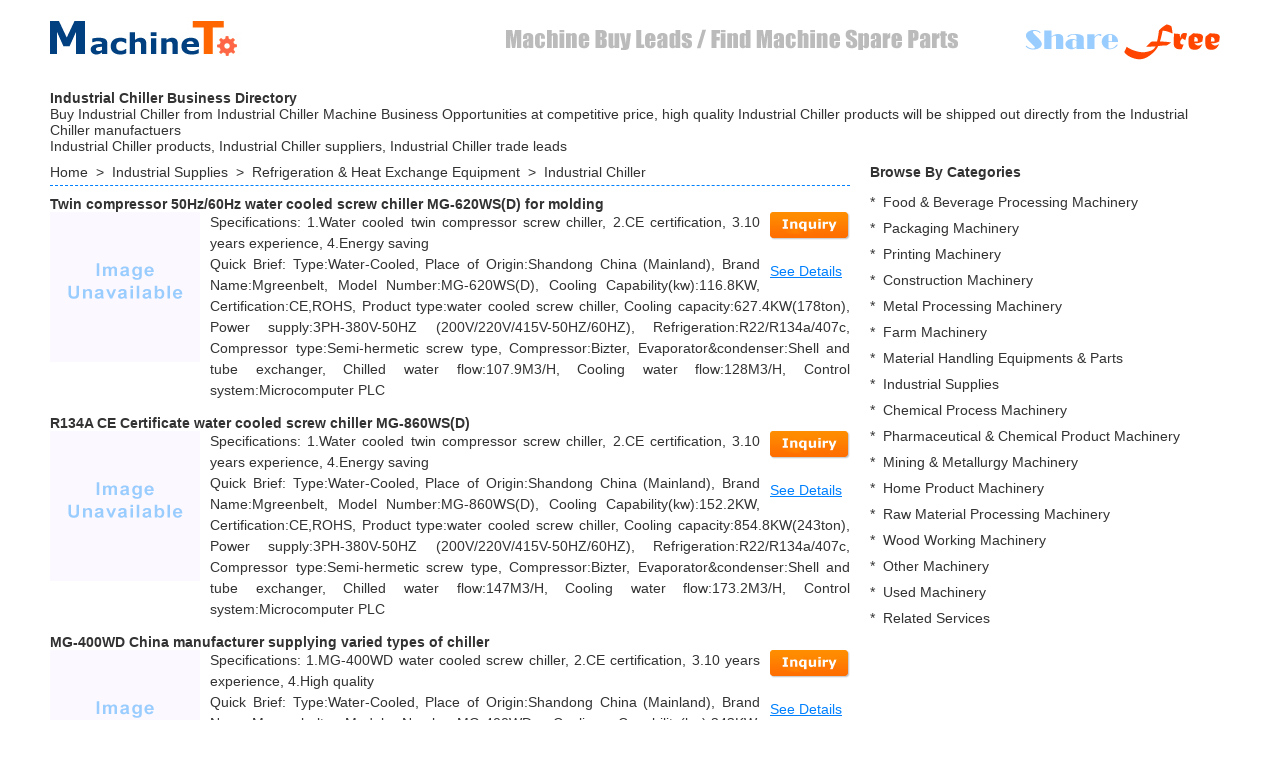

--- FILE ---
content_type: text/html; Charset=UTF-8;charset=UTF-8
request_url: http://www.machineto.com/c-industrial-chiller/7
body_size: 5543
content:
<!DOCTYPE html>
<html xmlns:og="http://ogp.me/ns#" xmlns:fb="http://www.facebook.com/2008/fbml">
<head>
	<meta charset="UTF-8" />
	<meta name="HandheldFriendly" content="True" />
	<meta name="viewport" content="width=device-width, initial-scale=1.0" />
	<title>Industrial Chiller, Industrial Chiller business directory, Industrial Chiller manufacturers & suppliers - page 7</title>

	<meta name="description" content="Buy Industrial Chiller from Industrial Chiller Machine Business Opportunities at competitive price, high quality Industrial Chiller products will be shipped out directly from the Industrial Chiller manufactuers" />
	<meta name="keywords" content="Industrial Chiller" />
	<link href="/css/product/catalog.css" type="text/css" rel="stylesheet" />
	<!--[if lt IE 9]>
	<script src="/js/respond.min.js"></script>
	<![endif]-->

	<script type="text/javascript" src="/js/jquery/jquery-1.7.1.min.js"></script>	<script type="application/ld+json"></script>
</head>
<body>

<div id="banner">
	<div id="bannerleft">
		<a href="//www.machineto.com/" title="Machine Business Opportunities"><img src="/images/logo.jpg" /></a>
	</div>

	<div id="bannerright">
		<img src="/images/banner.gif" />
	</div>
</div>
<body>
<div id="main">
	<h1>Industrial Chiller Business Directory</h1>
	<div id="summary">
		<p>Buy Industrial Chiller from Industrial Chiller Machine Business Opportunities at competitive price, high quality Industrial Chiller products will be shipped out directly from the Industrial Chiller manufactuers</p>
		<p>Industrial Chiller products, Industrial Chiller suppliers, Industrial Chiller trade leads</p>
	</div>

	<div id="catalog">
		<div id="navigation"><a href="//www.machineto.com/">Home</a>&nbsp;&nbsp;&gt;&nbsp;&nbsp;<a href="//www.machineto.com/c-industrial-supplies">Industrial Supplies</a>&nbsp;&nbsp;&gt;&nbsp;&nbsp;<a href="//www.machineto.com/c-refrigeration-heat-exchange-equipment">Refrigeration &amp; Heat Exchange Equipment</a>&nbsp;&nbsp;&gt;&nbsp;&nbsp;<a href="//www.machineto.com/c-industrial-chiller">Industrial Chiller</a></div>		
						<div class="item">
				<h4><a href="//www.machineto.com/twin-compressor-50hz-60hz-water-cooled-screw-chiller-mg-620ws-d-for-molding-10243977">Twin compressor 50Hz/60Hz water cooled screw chiller MG-620WS(D) for molding</a></h4>
				<span class="thumb"><a href="//www.machineto.com/twin-compressor-50hz-60hz-water-cooled-screw-chiller-mg-620ws-d-for-molding-10243977"><img src="//www.machineto.com/img/thumb/10/24/39/10243977.jpg" onerror="javascript:this.src='/images/image_unavailable.gif'" alt="Twin compressor 50Hz/60Hz water cooled screw chiller MG-620WS(D) for molding-" /></a></span>
				<div class="txt">
						<div class="specifications"><span><a class="inquiry" href="javascript:;" rel="nofollow" data-id="10243977"><img src="/images/inquiry.gif" alt="contact supplier for Twin compressor 50Hz/60Hz water cooled screw chiller MG-620WS(D) for molding" /></a><br /><br /><a href="//www.machineto.com/twin-compressor-50hz-60hz-water-cooled-screw-chiller-mg-620ws-d-for-molding-10243977">See Details</a></span>Specifications: 1.Water cooled twin compressor screw chiller, 2.CE certification, 3.10 years experience, 4.Energy saving</div>
						<div class="quick_brief">Quick Brief: Type:Water-Cooled, Place of Origin:Shandong China (Mainland), Brand Name:Mgreenbelt, Model Number:MG-620WS(D), Cooling Capability(kw):116.8KW, Certification:CE,ROHS, Product type:water cooled screw chiller, Cooling capacity:627.4KW(178ton), Power supply:3PH-380V-50HZ (200V/220V/415V-50HZ/60HZ), Refrigeration:R22/R134a/407c, Compressor type:Semi-hermetic screw type, Compressor:Bizter, Evaporator&amp;condenser:Shell and tube exchanger, Chilled water flow:107.9M3/H, Cooling water flow:128M3/H, Control system:Microcomputer PLC</div>
				</div>
		</div>
				<div class="item">
				<h4><a href="//www.machineto.com/r134a-ce-certificate-water-cooled-screw-chiller-mg-860ws-d-10243976">R134A CE Certificate water cooled screw chiller MG-860WS(D)</a></h4>
				<span class="thumb"><a href="//www.machineto.com/r134a-ce-certificate-water-cooled-screw-chiller-mg-860ws-d-10243976"><img src="//www.machineto.com/img/thumb/10/24/39/10243976.jpg" onerror="javascript:this.src='/images/image_unavailable.gif'" alt="R134A CE Certificate water cooled screw chiller MG-860WS(D)-" /></a></span>
				<div class="txt">
						<div class="specifications"><span><a class="inquiry" href="javascript:;" rel="nofollow" data-id="10243976"><img src="/images/inquiry.gif" alt="contact supplier for R134A CE Certificate water cooled screw chiller MG-860WS(D)" /></a><br /><br /><a href="//www.machineto.com/r134a-ce-certificate-water-cooled-screw-chiller-mg-860ws-d-10243976">See Details</a></span>Specifications: 1.Water cooled twin compressor screw chiller, 2.CE certification, 3.10 years experience, 4.Energy saving</div>
						<div class="quick_brief">Quick Brief: Type:Water-Cooled, Place of Origin:Shandong China (Mainland), Brand Name:Mgreenbelt, Model Number:MG-860WS(D), Cooling Capability(kw):152.2KW, Certification:CE,ROHS, Product type:water cooled screw chiller, Cooling capacity:854.8KW(243ton), Power supply:3PH-380V-50HZ (200V/220V/415V-50HZ/60HZ), Refrigeration:R22/R134a/407c, Compressor type:Semi-hermetic screw type, Compressor:Bizter, Evaporator&amp;condenser:Shell and tube exchanger, Chilled water flow:147M3/H, Cooling water flow:173.2M3/H, Control system:Microcomputer PLC</div>
				</div>
		</div>
				<div class="item">
				<h4><a href="//www.machineto.com/mg-400wd-china-manufacturer-supplying-varied-types-of-chiller-10243975">MG-400WD China manufacturer supplying varied types of chiller</a></h4>
				<span class="thumb"><a href="//www.machineto.com/mg-400wd-china-manufacturer-supplying-varied-types-of-chiller-10243975"><img src="//www.machineto.com/img/thumb/10/24/39/10243975.jpg" onerror="javascript:this.src='/images/image_unavailable.gif'" alt="MG-400WD China manufacturer supplying varied types of chiller-" /></a></span>
				<div class="txt">
						<div class="specifications"><span><a class="inquiry" href="javascript:;" rel="nofollow" data-id="10243975"><img src="/images/inquiry.gif" alt="contact supplier for MG-400WD China manufacturer supplying varied types of chiller" /></a><br /><br /><a href="//www.machineto.com/mg-400wd-china-manufacturer-supplying-varied-types-of-chiller-10243975">See Details</a></span>Specifications: 1.MG-400WD water cooled screw chiller, 2.CE certification, 3.10 years experience, 4.High quality</div>
						<div class="quick_brief">Quick Brief: Type:Water-Cooled, Place of Origin:Shandong China (Mainland), Brand Name:Mgreenbelt, Model Number:MG-400WD, Cooling Capability(kw):243KW, Certification:CE,ROHS, Product type:Twin series water cooled screw chiller, Cooling capacity:1276KW(362.8Ton), Power supply:3PH-380V-50HZ (200V/220V/415V-50HZ/60HZ), Refrigeration:R22/R134a/407c, Compressor type:Semi-hermetic screw type, Compressor:Bizter with twin series, Evaporator&amp;condenser:Shell and tube exchanger, Chilled water flow:212M3/H, Cooling water flow:258M3/H, Control system:Microcomputer PLC</div>
				</div>
		</div>
				<div class="item">
				<h4><a href="//www.machineto.com/high-performance-r134a-water-cooled-screw-chiller-mg-1400ws-d-for-molding-10243974">High performance R134a water cooled screw chiller MG-1400WS(D) for molding</a></h4>
				<span class="thumb"><a href="//www.machineto.com/high-performance-r134a-water-cooled-screw-chiller-mg-1400ws-d-for-molding-10243974"><img src="//www.machineto.com/img/thumb/10/24/39/10243974.jpg" onerror="javascript:this.src='/images/image_unavailable.gif'" alt="High performance R134a water cooled screw chiller MG-1400WS(D) for molding-" /></a></span>
				<div class="txt">
						<div class="specifications"><span><a class="inquiry" href="javascript:;" rel="nofollow" data-id="10243974"><img src="/images/inquiry.gif" alt="contact supplier for High performance R134a water cooled screw chiller MG-1400WS(D) for molding" /></a><br /><br /><a href="//www.machineto.com/high-performance-r134a-water-cooled-screw-chiller-mg-1400ws-d-for-molding-10243974">See Details</a></span>Specifications: 1.Water cooled twin compressor screw chiller, 2.CE certification, 3.10 years experience, 4.Energy saving</div>
						<div class="quick_brief">Quick Brief: Type:Water-Cooled, Place of Origin:Shandong China (Mainland), Brand Name:Mgreenbelt, Model Number:MG-1400WS(D), Cooling Capability(kw):245.4KW, Certification:CE,ROHS, Product type:water cooled screw chiller, Cooling capacity:1401.2KW(398ton), Power supply:3PH-380V-50HZ (200V/220V/415V-50HZ/60HZ), Refrigeration:R22/R134a/407c, Compressor type:Semi-hermetic screw type, Compressor:Bizter, Evaporator&amp;condenser:Shell and tube exchanger, Chilled water flow:241M3/H, Cooling water flow:283.2M3/H, Control system:Microcomputer PLC</div>
				</div>
		</div>
				<div class="item">
				<h4><a href="//www.machineto.com/jinan-factory-45-degree-water-cooled-screw-glycol-chiller-in-the-food-industry-10243973">Jinan factory -45 degree water cooled screw glycol chiller in the food industry</a></h4>
				<span class="thumb"><a href="//www.machineto.com/jinan-factory-45-degree-water-cooled-screw-glycol-chiller-in-the-food-industry-10243973"><img src="//www.machineto.com/img/thumb/10/24/39/10243973.jpg" onerror="javascript:this.src='/images/image_unavailable.gif'" alt="Jinan factory -45 degree water cooled screw glycol chiller in the food industry-" /></a></span>
				<div class="txt">
						<div class="specifications"><span><a class="inquiry" href="javascript:;" rel="nofollow" data-id="10243973"><img src="/images/inquiry.gif" alt="contact supplier for Jinan factory -45 degree water cooled screw glycol chiller in the food industry" /></a><br /><br /><a href="//www.machineto.com/jinan-factory-45-degree-water-cooled-screw-glycol-chiller-in-the-food-industry-10243973">See Details</a></span>Specifications: 1.Low temperature water cooled screw chiller, 2.Semi-hermetic screw compressor, 3.CE approval, 4.10 years experience</div>
						<div class="quick_brief">Quick Brief: Type:Water-Cooled, Place of Origin:Shandong China (Mainland), Brand Name:Mgreenbelt, Model Number:MG-39WSL, Cooling Capability(kw):39KW, Certification:CE,ROHS, Product type:water cooled screw chiller, Cooling capacity:39KW (-35&deg;C 50HZ), Power supply:3PH-380V-50HZ, Refrigenrant:R22/R134a/407c, Compressor:Semi-hermetic screw, Compressor power:39KW, Condenser:shell and tube, Evaporator:shell and tube, 55% glycol flow:8.7m3/h</div>
				</div>
		</div>
				<div class="item">
				<h4><a href="//www.machineto.com/0-to-45-degree-water-cooled-screw-glycol-chiller-50kw-in-the-food-industry-10243972">0 to -45 degree water cooled screw glycol chiller 50KW in the food industry</a></h4>
				<span class="thumb"><a href="//www.machineto.com/0-to-45-degree-water-cooled-screw-glycol-chiller-50kw-in-the-food-industry-10243972"><img src="//www.machineto.com/img/thumb/10/24/39/10243972.jpg" onerror="javascript:this.src='/images/image_unavailable.gif'" alt="0 to -45 degree water cooled screw glycol chiller 50KW in the food industry-" /></a></span>
				<div class="txt">
						<div class="specifications"><span><a class="inquiry" href="javascript:;" rel="nofollow" data-id="10243972"><img src="/images/inquiry.gif" alt="contact supplier for 0 to -45 degree water cooled screw glycol chiller 50KW in the food industry" /></a><br /><br /><a href="//www.machineto.com/0-to-45-degree-water-cooled-screw-glycol-chiller-50kw-in-the-food-industry-10243972">See Details</a></span>Specifications: 1.Low temperature water cooled screw chiller, 2.Semi-hermetic screw compressor, 3.CE approval, 4.10 years experience</div>
						<div class="quick_brief">Quick Brief: Type:Water-Cooled, Place of Origin:Shandong China (Mainland), Brand Name:Mgreenbelt, Model Number:MG-51WSL, Cooling Capability(kw):48.8KW, Certification:CE,ROHS, Product type:water cooled screw chiller, Cooling capacity:51KW (-35&deg;C 50HZ), Power supply:3PH-380V-50HZ, Refrigenrant:R22/R134a/407c, Compressor:Semi-hermetic screw, Compressor power:48.8KW, Condenser:shell and tube, Evaporator:shell and tube, 55% glycol flow:11.3m3/h</div>
				</div>
		</div>
				<div class="item">
				<h4><a href="//www.machineto.com/0-to-45-degree-water-cooled-screw-glycol-chiller-mg-59wsl-in-the-food-industry-10243971">0 to -45 degree water cooled screw glycol chiller MG-59WSL in the food industry</a></h4>
				<span class="thumb"><a href="//www.machineto.com/0-to-45-degree-water-cooled-screw-glycol-chiller-mg-59wsl-in-the-food-industry-10243971"><img src="//www.machineto.com/img/thumb/10/24/39/10243971.jpg" onerror="javascript:this.src='/images/image_unavailable.gif'" alt="0 to -45 degree water cooled screw glycol chiller MG-59WSL in the food industry-" /></a></span>
				<div class="txt">
						<div class="specifications"><span><a class="inquiry" href="javascript:;" rel="nofollow" data-id="10243971"><img src="/images/inquiry.gif" alt="contact supplier for 0 to -45 degree water cooled screw glycol chiller MG-59WSL in the food industry" /></a><br /><br /><a href="//www.machineto.com/0-to-45-degree-water-cooled-screw-glycol-chiller-mg-59wsl-in-the-food-industry-10243971">See Details</a></span>Specifications: 1.Low temperature water cooled screw glycol chiller, 2.Semi-hermetic screw compressor, 3.CE approval, 4.10 years experience</div>
						<div class="quick_brief">Quick Brief: Type:Water-Cooled, Place of Origin:Shandong China (Mainland), Brand Name:Mgreenbelt, Model Number:MG-59WSL, Cooling Capability(kw):56.5KW, Certification:CE,ROHS, Product type:water cooled screw chiller, Cooling capacity:59KW (-35&deg;C 50HZ), Power supply:3PH-380V-50HZ, Refrigenrant:R22/R134a/407c, Compressor:Semi-hermetic screw, Compressor power:56.5KW, Condenser:shell and tube, Evaporator:shell and tube, 55% glycol flow:13.1m3/h</div>
				</div>
		</div>
				<div class="item">
				<h4><a href="//www.machineto.com/china-manufacturer-mg-370ws-water-cooled-screw-chiller-unit-for-molding-10243970">China manufacturer MG-370WS water cooled screw chiller unit for molding</a></h4>
				<span class="thumb"><a href="//www.machineto.com/china-manufacturer-mg-370ws-water-cooled-screw-chiller-unit-for-molding-10243970"><img src="//www.machineto.com/img/thumb/10/24/39/10243970.jpg" onerror="javascript:this.src='/images/image_unavailable.gif'" alt="China manufacturer MG-370WS water cooled screw chiller unit for molding-" /></a></span>
				<div class="txt">
						<div class="specifications"><span><a class="inquiry" href="javascript:;" rel="nofollow" data-id="10243970"><img src="/images/inquiry.gif" alt="contact supplier for China manufacturer MG-370WS water cooled screw chiller unit for molding" /></a><br /><br /><a href="//www.machineto.com/china-manufacturer-mg-370ws-water-cooled-screw-chiller-unit-for-molding-10243970">See Details</a></span>Specifications: 1.Water cooled screw chiller unit, 2.Copeland semi-hermetic screw type compressor, 3.CE certification, 4.10 years experience</div>
						<div class="quick_brief">Quick Brief: Type:Water-Cooled, Place of Origin:Shandong China (Mainland), Brand Name:Mgreenbelt, Model Number:MG-370WS, Cooling Capability(kw):65.8KW, Certification:CE,ROHS, Product type:Water cooled screw chiller, Cooling capacity:369.7KW(105Ton), Power supply:3PH-380V-50HZ, refrigerator:R22/R134a/407c, Compressor type:Semi-hermetic screw type, Compressor:Hanbell with single series, Evaporator&amp;condenser:Shell and tube exchanger, Chilled water flow:63.6M3/H, Cooling water flow:74.9M3/H, Control system:Microcomputer PLC</div>
				</div>
		</div>
				<div class="item">
				<h4><a href="//www.machineto.com/water-chiller-for-card-laminating-machine-10243969">Water chiller for card laminating machine</a></h4>
				<span class="thumb"><a href="//www.machineto.com/water-chiller-for-card-laminating-machine-10243969"><img src="//www.machineto.com/img/thumb/10/24/39/10243969.jpg" onerror="javascript:this.src='/images/image_unavailable.gif'" alt="Water chiller for card laminating machine-" /></a></span>
				<div class="txt">
						<div class="specifications"><span><a class="inquiry" href="javascript:;" rel="nofollow" data-id="10243969"><img src="/images/inquiry.gif" alt="contact supplier for Water chiller for card laminating machine" /></a><br /><br /><a href="//www.machineto.com/water-chiller-for-card-laminating-machine-10243969">See Details</a></span>Specifications: Chiller for laminating machine, 1.Water cooling for machine, 2.laminating/Compounding machine, 3.No need cooling tower, 4.CE</div>
						<div class="quick_brief">Quick Brief: Condition:NEW and HOT, Type:Air-Cooled, Place of Origin:Shandong China (Mainland), Brand Name:Mgreenbelt Chiller, Model Number:MG-5C(D) Water chiller, Cooling Capability(kw):5.69KW, Voltage:3PH-380V-50HZ, Dimension(L*W*H):1140*560*1040mm, Weight:175KG, Certification:CE,ROHS,UL,ISO9001, Warranty:14 months, After-sales Service Provided:Overseas service center available, Product Type:chiller for laminating machine, Payment:Any payment, Package:Wooden case or as your need, Brand:OEM accept, Life Time:More than 10 years</div>
				</div>
		</div>
				<div class="item">
				<h4><a href="//www.machineto.com/famous-brand-2700w-air-cooled-chiller-for-co2-laser-tube-10243968">Famous brand 2700W air cooled chiller for CO2 laser tube</a></h4>
				<span class="thumb"><a href="//www.machineto.com/famous-brand-2700w-air-cooled-chiller-for-co2-laser-tube-10243968"><img src="//www.machineto.com/img/thumb/10/24/39/10243968.jpg" onerror="javascript:this.src='/images/image_unavailable.gif'" alt="Famous brand 2700W air cooled chiller for CO2 laser tube-" /></a></span>
				<div class="txt">
						<div class="specifications"><span><a class="inquiry" href="javascript:;" rel="nofollow" data-id="10243968"><img src="/images/inquiry.gif" alt="contact supplier for Famous brand 2700W air cooled chiller for CO2 laser tube" /></a><br /><br /><a href="//www.machineto.com/famous-brand-2700w-air-cooled-chiller-for-co2-laser-tube-10243968">See Details</a></span>Specifications: 1.2700W air cooled chiller for laser tube, 2.10years experiences, 3.Sanyo compressor, hermetic scroll, 4.CE certification</div>
						<div class="quick_brief">Quick Brief: Type:Water-Cooled, Place of Origin:Shandong China (Mainland), Brand Name:Mgreenbelt, Model Number:MG-6000AH, Cooling Capability(kw):0.965KW, Certification:CE,ROHS, Product type:air cooled laser chiller, Cooling capacity:3.015KW, Power supply:AC220~240V-50Hz, Refrigenrant:R134a, Current:1~4.8A, Compressor power:1.28HP, Reducer:Capillary, Pump Power:0.05KW, Tank Capacity:15L, Max.Flow:13L/min</div>
				</div>
		</div>
				<div class="item">
				<h4><a href="//www.machineto.com/high-quality-mg-300-industrial-air-conditioner-outdoor-10243967">High quality MG-300 industrial air conditioner outdoor</a></h4>
				<span class="thumb"><a href="//www.machineto.com/high-quality-mg-300-industrial-air-conditioner-outdoor-10243967"><img src="//www.machineto.com/img/thumb/10/24/39/10243967.jpg" onerror="javascript:this.src='/images/image_unavailable.gif'" alt="High quality MG-300 industrial air conditioner outdoor-" /></a></span>
				<div class="txt">
						<div class="specifications"><span><a class="inquiry" href="javascript:;" rel="nofollow" data-id="10243967"><img src="/images/inquiry.gif" alt="contact supplier for High quality MG-300 industrial air conditioner outdoor" /></a><br /><br /><a href="//www.machineto.com/high-quality-mg-300-industrial-air-conditioner-outdoor-10243967">See Details</a></span>Specifications: 1.MG-300 industrial air conditioner outdoor, 2.High quality, 3.Energy-saving, 4.CE certification</div>
						<div class="quick_brief">Quick Brief: Type:Cabinet Air Conditioner, Place of Origin:Shandong China (Mainland), Brand Name:Mgreenbelt, Model Number:MG-300, Cooling Capability(kw):230 VAC, Certification:CE,ROHS, Refrigerant:R134a, Cooling capacity@L35/L35:400W, Rated operating voltage:220V-50/60HZ, Protection Ration:IP55, Noise Level:60Db</div>
				</div>
		</div>
				<div class="item">
				<h4><a href="//www.machineto.com/professional-2700w-air-cooled-chiller-for-co2-laser-tube-10243966">Professional 2700W air cooled chiller for CO2 laser tube</a></h4>
				<span class="thumb"><a href="//www.machineto.com/professional-2700w-air-cooled-chiller-for-co2-laser-tube-10243966"><img src="//www.machineto.com/img/thumb/10/24/39/10243966.jpg" onerror="javascript:this.src='/images/image_unavailable.gif'" alt="Professional 2700W air cooled chiller for CO2 laser tube-" /></a></span>
				<div class="txt">
						<div class="specifications"><span><a class="inquiry" href="javascript:;" rel="nofollow" data-id="10243966"><img src="/images/inquiry.gif" alt="contact supplier for Professional 2700W air cooled chiller for CO2 laser tube" /></a><br /><br /><a href="//www.machineto.com/professional-2700w-air-cooled-chiller-for-co2-laser-tube-10243966">See Details</a></span>Specifications: 1.2700W air cooled chiller for laser tube, 2.10years experiences, 3.Sanyo compressor, hermetic scroll, 4.CE certification</div>
						<div class="quick_brief">Quick Brief: Type:Water-Cooled, Place of Origin:Shandong China (Mainland), Brand Name:Mgreenbelt, Model Number:MG-6000AH, Cooling Capability(kw):0.965KW, Certification:CE,ROHS, Product type:air cooled laser chiller, Cooling capacity:3.015KW, Power supply:AC220~240V-50Hz, Refrigenrant:R134a, Current:1~4.8A, Compressor power:1.28HP, Reducer:Capillary, Pump Power:0.05KW, Tank Capacity:15L, Max.Flow:13L/min</div>
				</div>
		</div>
				<div class="item">
				<h4><a href="//www.machineto.com/5-ton-5-degree-c-glycol-chillers-10243965">5 Ton -5 degree C Glycol Chillers</a></h4>
				<span class="thumb"><a href="//www.machineto.com/5-ton-5-degree-c-glycol-chillers-10243965"><img src="//www.machineto.com/img/thumb/10/24/39/10243965.jpg" onerror="javascript:this.src='/images/image_unavailable.gif'" alt="5 Ton -5 degree C Glycol Chillers-" /></a></span>
				<div class="txt">
						<div class="specifications"><span><a class="inquiry" href="javascript:;" rel="nofollow" data-id="10243965"><img src="/images/inquiry.gif" alt="contact supplier for 5 Ton -5 degree C Glycol Chillers" /></a><br /><br /><a href="//www.machineto.com/5-ton-5-degree-c-glycol-chillers-10243965">See Details</a></span>Specifications: 5 Ton Glycol Chiller, 1.Temp range:-5 to 0 degree C, 2.Low temperature chiller, 3.Capacity: 3 ton,5 ton,10 ton,15 ton, 4.CE</div>
						<div class="quick_brief">Quick Brief: Condition:NEW, Type:Air-Cooled, Place of Origin:Shandong China (Mainland), Brand Name:Mgreenbelt, Model Number:MG-12CL, Cooling Capability(kw):18KW, Voltage:3PH-220V/380V-50HZ/60HZ, Dimension(L*W*H):1720*850*1600mm, Weight:435kg, Certification:CE,ROHS,UL,ISO9001, Warranty:14 Months, After-sales Service Provided:Engineers available to service machinery overseas, Product Type:Glycol Chiller, Cooling Capacity:41.8KW=11.8Ton(50HZ) 50.16KW=14.2Ton(60HZ), Compressor:Sanyo with hermetic scroll type, Compressor Power:4.55KW, Chilled Water Flow:2.29m3/h, Refrigerant:R22/R404a/R407c, Evaporator:Tank with coil/shell and tube, Condenser:Finned copper tube+low noise outer rotor fan, Applied Temperature:5~35C Degree, Control System:Microcomputer PLC</div>
				</div>
		</div>
				<div class="item">
				<h4><a href="//www.machineto.com/gree-air-cooled-chiller-10243964">Gree air cooled chiller</a></h4>
				<span class="thumb"><a href="//www.machineto.com/gree-air-cooled-chiller-10243964"><img src="//www.machineto.com/img/thumb/10/24/39/10243964.jpg" onerror="javascript:this.src='/images/image_unavailable.gif'" alt="Gree air cooled chiller-" /></a></span>
				<div class="txt">
						<div class="specifications"><span><a class="inquiry" href="javascript:;" rel="nofollow" data-id="10243964"><img src="/images/inquiry.gif" alt="contact supplier for Gree air cooled chiller" /></a><br /><br /><a href="//www.machineto.com/gree-air-cooled-chiller-10243964">See Details</a></span>Specifications: Gree air cooled chiller, 1.modular design, up to 1280kW output, 2.R410a, CE, EU certificates</div>
						<div class="quick_brief">Quick Brief: Condition:New, Type:Air-Cooled,cooling, Place of Origin:Guangdong China (Mainland), Brand Name:Gree, Model Number:LSQWF130MG/NaC-M, Cooling Capability(kw):125, Voltage:380-415, Dimension(L*W*H):2200 x 2265 x 2214 mm, Weight:1780, Certification:CE,ROHS,UL, Warranty:18 months, After-sales Service Provided:Overseas service center available, Refrigerant:R410a, Hertz:50Hz, EER:2.52</div>
				</div>
		</div>
				<div class="item">
				<h4><a href="//www.machineto.com/water-chiller-for-dryer-machine-10243963">Water Chiller for Dryer Machine</a></h4>
				<span class="thumb"><a href="//www.machineto.com/water-chiller-for-dryer-machine-10243963"><img src="//www.machineto.com/img/thumb/10/24/39/10243963.jpg" onerror="javascript:this.src='/images/image_unavailable.gif'" alt="Water Chiller for Dryer Machine-" /></a></span>
				<div class="txt">
						<div class="specifications"><span><a class="inquiry" href="javascript:;" rel="nofollow" data-id="10243963"><img src="/images/inquiry.gif" alt="contact supplier for Water Chiller for Dryer Machine" /></a><br /><br /><a href="//www.machineto.com/water-chiller-for-dryer-machine-10243963">See Details</a></span>Specifications: 1. Water chiller for dryer machine, 2. CE approval, 3. Air cooled chiller, 4. 12-month quality warranty</div>
						<div class="quick_brief">Quick Brief: Condition:New, Type:Air-Cooled, Place of Origin:Shandong China (Mainland), Brand Name:Mgreenbelt, Model Number:MG-10C(D), Cooling Capability(kw):26.56, Voltage:380V/220V/400V/415V/440V, Dimension(L*W*H):1530x780x1430mm, Weight:450kgs, Certification:CE, Warranty:12-month, After-sales Service Provided:Engineers available to service machinery overseas, Compressor:Copeland/Sanyo scroll compressor, Input power:10.75kW, Refrigerant:R22, Cdondenser:Finned copper tube + axial fan, Evaporator:Tank with coil/Shell and tube</div>
				</div>
		</div>
				<div class="item">
				<h4><a href="//www.machineto.com/high-efficient-and-energy-saving-lithium-bromide-absorption-chiller-10243962">High efficient and energy saving lithium bromide absorption chiller</a></h4>
				<span class="thumb"><a href="//www.machineto.com/high-efficient-and-energy-saving-lithium-bromide-absorption-chiller-10243962"><img src="//www.machineto.com/img/thumb/10/24/39/10243962.jpg" onerror="javascript:this.src='/images/image_unavailable.gif'" alt="High efficient and energy saving lithium bromide absorption chiller-" /></a></span>
				<div class="txt">
						<div class="specifications"><span><a class="inquiry" href="javascript:;" rel="nofollow" data-id="10243962"><img src="/images/inquiry.gif" alt="contact supplier for High efficient and energy saving lithium bromide absorption chiller" /></a><br /><br /><a href="//www.machineto.com/high-efficient-and-energy-saving-lithium-bromide-absorption-chiller-10243962">See Details</a></span>Specifications: 1.copper tube., 2.high efficient,, 3.High quality and competitive price, 4.ce certification, lithium bromide absorption chiller</div>
						<div class="quick_brief">Quick Brief: Condition:New, Type:absorption chiller, Place of Origin:Shandong China (Mainland), Brand Name:LG, Model Number:LDF-030ES, Cooling Capability(kw):7.8kVA, Voltage:380V,50Hz, Dimension(L*W*H):2550*2120*20000, Weight:5100kg, Certification:CE,ROHS,UL,ce, Warranty:two years, After-sales Service Provided:Engineers available to service machinery overseas, cooling capacity:116usrt, heating capacity:29kcal</div>
				</div>
		</div>
				<div class="item">
				<h4><a href="//www.machineto.com/factory-price-220v-50-60hz-outdoor-cabinet-air-conditioner-10243961">Factory price 220V-50/60Hz outdoor cabinet air conditioner</a></h4>
				<span class="thumb"><a href="//www.machineto.com/factory-price-220v-50-60hz-outdoor-cabinet-air-conditioner-10243961"><img src="//www.machineto.com/img/thumb/10/24/39/10243961.jpg" onerror="javascript:this.src='/images/image_unavailable.gif'" alt="Factory price 220V-50/60Hz outdoor cabinet air conditioner-" /></a></span>
				<div class="txt">
						<div class="specifications"><span><a class="inquiry" href="javascript:;" rel="nofollow" data-id="10243961"><img src="/images/inquiry.gif" alt="contact supplier for Factory price 220V-50/60Hz outdoor cabinet air conditioner" /></a><br /><br /><a href="//www.machineto.com/factory-price-220v-50-60hz-outdoor-cabinet-air-conditioner-10243961">See Details</a></span>Specifications: 1.Outdoor cabinet air conditioner, 2.Lifetime &gt;10 years, 3.Energy-saving, 4.CE certification</div>
						<div class="quick_brief">Quick Brief: Type:Cabinet Air Conditioner, Place of Origin:Shandong China (Mainland), Brand Name:Mgreenbelt, Model Number:MG-600, Cooling Capability(kw):330 VAC, Certification:CE,ROHS, Refrigerant:R134a, Cooling capacity@L35/L35:600W, Rated operating voltage:220V-50/60HZ, Protection Ration:IP55, Power consumption@L35/L35:330, Internal circuit:142m3/h, External circuit:320m3/h, Temp controller:24-35&deg;C, Noise Level:61Db, Weight:18kg</div>
				</div>
		</div>
				<div class="item">
				<h4><a href="//www.machineto.com/factory-price-220v-50-60hz-outdoor-cabinet-air-conditioner-10243960">Factory price 220V-50/60Hz outdoor cabinet air conditioner</a></h4>
				<span class="thumb"><a href="//www.machineto.com/factory-price-220v-50-60hz-outdoor-cabinet-air-conditioner-10243960"><img src="//www.machineto.com/img/thumb/10/24/39/10243960.jpg" onerror="javascript:this.src='/images/image_unavailable.gif'" alt="Factory price 220V-50/60Hz outdoor cabinet air conditioner-" /></a></span>
				<div class="txt">
						<div class="specifications"><span><a class="inquiry" href="javascript:;" rel="nofollow" data-id="10243960"><img src="/images/inquiry.gif" alt="contact supplier for Factory price 220V-50/60Hz outdoor cabinet air conditioner" /></a><br /><br /><a href="//www.machineto.com/factory-price-220v-50-60hz-outdoor-cabinet-air-conditioner-10243960">See Details</a></span>Specifications: 1.Outdoor cabinet air conditioner, 2.Lifetime &gt;10 years, 3.Energy-saving, 4.CE certification</div>
						<div class="quick_brief">Quick Brief: Type:Cabinet Air Conditioner, Place of Origin:Shandong China (Mainland), Brand Name:Mgreenbelt, Model Number:MG-800, Cooling Capability(kw):418W, Certification:CE,ROHS, Refrigerant:R134a, Cooling capacity@L35/L35:800W, Rated operating voltage:220V-50/60HZ, Protection Ration:IP55, Power consumption@L35/L35:418, Internal circuit:135m3/h, External circuit:420m3/h, Temp controller:24-35&deg;C, Noise Level:63Db, Weight:26kg</div>
				</div>
		</div>
				<div class="item">
				<h4><a href="//www.machineto.com/mg-1500dc-cabinet-air-conditioner-wall-mounted-fan-coil-unit-10243959">MG-1500DC cabinet air conditioner,wall mounted fan coil unit</a></h4>
				<span class="thumb"><a href="//www.machineto.com/mg-1500dc-cabinet-air-conditioner-wall-mounted-fan-coil-unit-10243959"><img src="//www.machineto.com/img/thumb/10/24/39/10243959.jpg" onerror="javascript:this.src='/images/image_unavailable.gif'" alt="MG-1500DC cabinet air conditioner,wall mounted fan coil unit-" /></a></span>
				<div class="txt">
						<div class="specifications"><span><a class="inquiry" href="javascript:;" rel="nofollow" data-id="10243959"><img src="/images/inquiry.gif" alt="contact supplier for MG-1500DC cabinet air conditioner,wall mounted fan coil unit" /></a><br /><br /><a href="//www.machineto.com/mg-1500dc-cabinet-air-conditioner-wall-mounted-fan-coil-unit-10243959">See Details</a></span>Specifications: 1.Industrial 48VDC cabinet air conditioner, 2.Lifetime &gt;10 years, 3.Energy-saving, 4.CE certification</div>
						<div class="quick_brief">Quick Brief: Type:Cabinet Air Conditioner, Place of Origin:Shandong China (Mainland), Brand Name:Mgreenbelt, Model Number:MG-1500DC, Cooling Capability(kw):553VAC, Certification:CE,ROHS, Refrigerant:R134A, Cooling capacity@L35/L35:1500W, Rated operating voltage:48VDC, Protection Ration:IP55, Noise Level:62Db</div>
				</div>
		</div>
				<div class="item">
				<h4><a href="//www.machineto.com/factory-price-mg-510dc-outdoor-cabinet-air-conditioning-units-10243958">Factory price MG-510DC outdoor cabinet air conditioning units</a></h4>
				<span class="thumb"><a href="//www.machineto.com/factory-price-mg-510dc-outdoor-cabinet-air-conditioning-units-10243958"><img src="//www.machineto.com/img/thumb/10/24/39/10243958.jpg" onerror="javascript:this.src='/images/image_unavailable.gif'" alt="Factory price MG-510DC outdoor cabinet air conditioning units-" /></a></span>
				<div class="txt">
						<div class="specifications"><span><a class="inquiry" href="javascript:;" rel="nofollow" data-id="10243958"><img src="/images/inquiry.gif" alt="contact supplier for Factory price MG-510DC outdoor cabinet air conditioning units" /></a><br /><br /><a href="//www.machineto.com/factory-price-mg-510dc-outdoor-cabinet-air-conditioning-units-10243958">See Details</a></span>Specifications: 1.MG-510DC outdoor cabinet air conditioning units, 2.Lifetime &gt;10 years, 3.Energy-saving, 4.CE certification</div>
						<div class="quick_brief">Quick Brief: Type:Cabinet Air Conditioner, Place of Origin:Shandong China (Mainland), Brand Name:Mgreenbelt, Model Number:MG-510DC, Cooling Capability(kw):180VAC, Certification:CE,ROHS, Refrigerant:R134a, Cooling capacity@L35/L35:510W, Rated operating voltage:48VDC, Protection Ration:IP55, Noise Level:60Db, Power consumption@L35/L35:180, Internal circuit:180m3/h, External circuit:365m3/h, Temp controller:24-35&deg;C, Weight:11kg</div>
				</div>
		</div>
		
		<nav><ul class="pagination"></ul></nav>	</div>

	<div id="categories">
			<h3>Browse By Categories</h3>
			<ul id="category_list">
									<li>* &nbsp;<a href="//www.machineto.com/c-food-beverage-processing-machinery">Food &amp; Beverage Processing Machinery</a></li>
						<li>* &nbsp;<a href="//www.machineto.com/c-packaging-machinery">Packaging Machinery</a></li>
						<li>* &nbsp;<a href="//www.machineto.com/c-printing-machinery">Printing Machinery</a></li>
						<li>* &nbsp;<a href="//www.machineto.com/c-construction-machinery">Construction Machinery</a></li>
						<li>* &nbsp;<a href="//www.machineto.com/c-metal-processing-machinery">Metal Processing Machinery</a></li>
						<li>* &nbsp;<a href="//www.machineto.com/c-farm-machinery">Farm Machinery</a></li>
						<li>* &nbsp;<a href="//www.machineto.com/c-material-handling-equipments-parts">Material Handling Equipments &amp; Parts</a></li>
						<li>* &nbsp;<a href="//www.machineto.com/c-industrial-supplies">Industrial Supplies</a></li>
						<li>* &nbsp;<a href="//www.machineto.com/c-chemical-process-machinery">Chemical Process Machinery</a></li>
						<li>* &nbsp;<a href="//www.machineto.com/c-pharmaceutical-chemical-product-machinery">Pharmaceutical &amp; Chemical Product Machinery</a></li>
						<li>* &nbsp;<a href="//www.machineto.com/c-mining-metallurgy-machinery">Mining &amp; Metallurgy Machinery</a></li>
						<li>* &nbsp;<a href="//www.machineto.com/c-home-product-machinery">Home Product Machinery</a></li>
						<li>* &nbsp;<a href="//www.machineto.com/c-raw-material-processing-machinery">Raw Material Processing Machinery</a></li>
						<li>* &nbsp;<a href="//www.machineto.com/c-wood-working-machinery">Wood Working Machinery</a></li>
						<li>* &nbsp;<a href="//www.machineto.com/c-other-machinery">Other Machinery</a></li>
						<li>* &nbsp;<a href="//www.machineto.com/c-used-machinery">Used Machinery</a></li>
						<li>* &nbsp;<a href="//www.machineto.com/c-related-services">Related Services</a></li>
						</ul>
	</div>
</div>
<script type="text/javascript">

$(document).ready(function() {
		$(".inquiry").click(function(){
				var item_id = $(this).attr("data-id");
				var d='/misc/';
				var f='contact_supplier';
				var url=d.concat(f).concat('?t=item&item_id=').concat(item_id);
				window.open(url);
		});
});
</script>

<div id="footer">
	<span class="site-terms non-m">
		<a href="/misc/about_us" rel="nofollow">About Us</a> |
		<a href="/misc/terms_of_use" rel="nofollow">Terms Of Use</a> |
		<a href="/misc/privacy_policy" rel="nofollow">Privacy Policy</a> |
		<a href="/misc/sitemap" rel="nofollow">Sitemap</a> |
		<a href="/misc/contact_us" rel="nofollow">Contact Us</a> |
		<a href="/misc/complaint" rel="nofollow">Complaint</a> |
		<a href="/misc/modify_info" rel="nofollow">Modify Info</a>
	</span>
	<span class="site-right">(C)2006-2020&nbsp;<a href="//www.machineto.com/">Machine Business Opportunities</a>&nbsp;|&nbsp;All Rights Reserved</span>
</div>
<script type="text/javascript">if(top.location!=self.location)top.location=self.location;</script>
</body>
</html>

